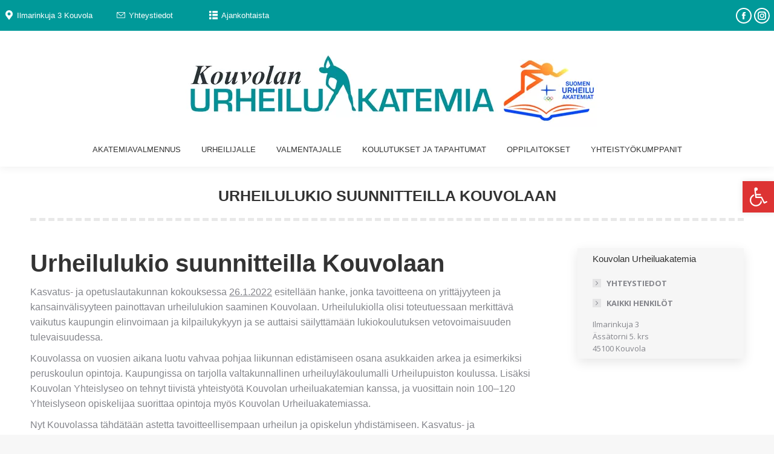

--- FILE ---
content_type: text/html; charset=UTF-8
request_url: https://kouvolanurheiluakatemia.fi/2022/01/urheilulukio-suunnitteilla-kouvolaan/
body_size: 16320
content:
<!DOCTYPE html>
<!--[if !(IE 6) | !(IE 7) | !(IE 8)  ]><!-->
<html lang="fi" class="no-js">
<!--<![endif]-->
<head>
	<meta charset="UTF-8" />
				<meta name="viewport" content="width=device-width, initial-scale=1, maximum-scale=1, user-scalable=0"/>
			<meta name="theme-color" content="#009999"/>	<link rel="profile" href="https://gmpg.org/xfn/11" />
	<meta name='robots' content='index, follow, max-image-preview:large, max-snippet:-1, max-video-preview:-1' />
	<style>img:is([sizes="auto" i], [sizes^="auto," i]) { contain-intrinsic-size: 3000px 1500px }</style>
	
	<!-- This site is optimized with the Yoast SEO plugin v26.7 - https://yoast.com/wordpress/plugins/seo/ -->
	<title>URHEILULUKIO SUUNNITTEILLA KOUVOLAAN | Kouvolan Urheiluakatemia</title>
	<meta name="description" content="Kouvolan Urheiluakatemia | URHEILULUKIO SUUNNITTEILLA KOUVOLAAN" />
	<link rel="canonical" href="https://kouvolanurheiluakatemia.fi/2022/01/urheilulukio-suunnitteilla-kouvolaan/" />
	<meta property="og:locale" content="fi_FI" />
	<meta property="og:type" content="article" />
	<meta property="og:title" content="URHEILULUKIO SUUNNITTEILLA KOUVOLAAN | Kouvolan Urheiluakatemia" />
	<meta property="og:description" content="Kouvolan Urheiluakatemia | URHEILULUKIO SUUNNITTEILLA KOUVOLAAN" />
	<meta property="og:url" content="https://kouvolanurheiluakatemia.fi/2022/01/urheilulukio-suunnitteilla-kouvolaan/" />
	<meta property="og:site_name" content="Kouvolan Urheiluakatemia" />
	<meta property="article:publisher" content="https://www.facebook.com/kouvolanurheiluakatemia/" />
	<meta property="article:published_time" content="2022-01-21T06:23:32+00:00" />
	<meta property="og:image" content="https://kouvolanurheiluakatemia.fi/wp-content/uploads/2021/05/akatemia.png" />
	<meta property="og:image:width" content="712" />
	<meta property="og:image:height" content="198" />
	<meta property="og:image:type" content="image/png" />
	<meta name="author" content="Timo Pahkala" />
	<meta name="twitter:card" content="summary_large_image" />
	<script type="application/ld+json" class="yoast-schema-graph">{"@context":"https://schema.org","@graph":[{"@type":"Article","@id":"https://kouvolanurheiluakatemia.fi/2022/01/urheilulukio-suunnitteilla-kouvolaan/#article","isPartOf":{"@id":"https://kouvolanurheiluakatemia.fi/2022/01/urheilulukio-suunnitteilla-kouvolaan/"},"author":{"name":"Timo Pahkala","@id":"https://kouvolanurheiluakatemia.fi/#/schema/person/9b6001c186d85ee4408b89625ebbd8b4"},"headline":"URHEILULUKIO SUUNNITTEILLA KOUVOLAAN","datePublished":"2022-01-21T06:23:32+00:00","mainEntityOfPage":{"@id":"https://kouvolanurheiluakatemia.fi/2022/01/urheilulukio-suunnitteilla-kouvolaan/"},"wordCount":436,"publisher":{"@id":"https://kouvolanurheiluakatemia.fi/#organization"},"articleSection":["Ajankohtaista"],"inLanguage":"fi"},{"@type":"WebPage","@id":"https://kouvolanurheiluakatemia.fi/2022/01/urheilulukio-suunnitteilla-kouvolaan/","url":"https://kouvolanurheiluakatemia.fi/2022/01/urheilulukio-suunnitteilla-kouvolaan/","name":"URHEILULUKIO SUUNNITTEILLA KOUVOLAAN | Kouvolan Urheiluakatemia","isPartOf":{"@id":"https://kouvolanurheiluakatemia.fi/#website"},"datePublished":"2022-01-21T06:23:32+00:00","description":"Kouvolan Urheiluakatemia | URHEILULUKIO SUUNNITTEILLA KOUVOLAAN","breadcrumb":{"@id":"https://kouvolanurheiluakatemia.fi/2022/01/urheilulukio-suunnitteilla-kouvolaan/#breadcrumb"},"inLanguage":"fi","potentialAction":[{"@type":"ReadAction","target":["https://kouvolanurheiluakatemia.fi/2022/01/urheilulukio-suunnitteilla-kouvolaan/"]}]},{"@type":"BreadcrumbList","@id":"https://kouvolanurheiluakatemia.fi/2022/01/urheilulukio-suunnitteilla-kouvolaan/#breadcrumb","itemListElement":[{"@type":"ListItem","position":1,"name":"Etusivu","item":"https://kouvolanurheiluakatemia.fi/"},{"@type":"ListItem","position":2,"name":"URHEILULUKIO SUUNNITTEILLA KOUVOLAAN"}]},{"@type":"WebSite","@id":"https://kouvolanurheiluakatemia.fi/#website","url":"https://kouvolanurheiluakatemia.fi/","name":"Kouvolan Urheiluakatemia","description":"Urheilijoiden oppilaitosten ja seurojen yhteisty&ouml;","publisher":{"@id":"https://kouvolanurheiluakatemia.fi/#organization"},"alternateName":"Urheiluakatemia Kouvola","potentialAction":[{"@type":"SearchAction","target":{"@type":"EntryPoint","urlTemplate":"https://kouvolanurheiluakatemia.fi/?s={search_term_string}"},"query-input":{"@type":"PropertyValueSpecification","valueRequired":true,"valueName":"search_term_string"}}],"inLanguage":"fi"},{"@type":"Organization","@id":"https://kouvolanurheiluakatemia.fi/#organization","name":"Kouvolan Urheiluakatemia","url":"https://kouvolanurheiluakatemia.fi/","logo":{"@type":"ImageObject","inLanguage":"fi","@id":"https://kouvolanurheiluakatemia.fi/#/schema/logo/image/","url":"https://kouvolanurheiluakatemia.fi/wp-content/uploads/2021/05/akatemia.png","contentUrl":"https://kouvolanurheiluakatemia.fi/wp-content/uploads/2021/05/akatemia.png","width":712,"height":198,"caption":"Kouvolan Urheiluakatemia"},"image":{"@id":"https://kouvolanurheiluakatemia.fi/#/schema/logo/image/"},"sameAs":["https://www.facebook.com/kouvolanurheiluakatemia/","https://www.instagram.com/kouvolanurheiluakatemia/"]},{"@type":"Person","@id":"https://kouvolanurheiluakatemia.fi/#/schema/person/9b6001c186d85ee4408b89625ebbd8b4","name":"Timo Pahkala"}]}</script>
	<!-- / Yoast SEO plugin. -->


<link rel='dns-prefetch' href='//fonts.googleapis.com' />
<link rel="alternate" type="application/rss+xml" title="Kouvolan Urheiluakatemia &raquo; syöte" href="https://kouvolanurheiluakatemia.fi/feed/" />
<link rel="alternate" type="application/rss+xml" title="Kouvolan Urheiluakatemia &raquo; kommenttien syöte" href="https://kouvolanurheiluakatemia.fi/comments/feed/" />
<script>
window._wpemojiSettings = {"baseUrl":"https:\/\/s.w.org\/images\/core\/emoji\/16.0.1\/72x72\/","ext":".png","svgUrl":"https:\/\/s.w.org\/images\/core\/emoji\/16.0.1\/svg\/","svgExt":".svg","source":{"concatemoji":"https:\/\/kouvolanurheiluakatemia.fi\/wp-includes\/js\/wp-emoji-release.min.js?ver=6.8.3"}};
/*! This file is auto-generated */
!function(s,n){var o,i,e;function c(e){try{var t={supportTests:e,timestamp:(new Date).valueOf()};sessionStorage.setItem(o,JSON.stringify(t))}catch(e){}}function p(e,t,n){e.clearRect(0,0,e.canvas.width,e.canvas.height),e.fillText(t,0,0);var t=new Uint32Array(e.getImageData(0,0,e.canvas.width,e.canvas.height).data),a=(e.clearRect(0,0,e.canvas.width,e.canvas.height),e.fillText(n,0,0),new Uint32Array(e.getImageData(0,0,e.canvas.width,e.canvas.height).data));return t.every(function(e,t){return e===a[t]})}function u(e,t){e.clearRect(0,0,e.canvas.width,e.canvas.height),e.fillText(t,0,0);for(var n=e.getImageData(16,16,1,1),a=0;a<n.data.length;a++)if(0!==n.data[a])return!1;return!0}function f(e,t,n,a){switch(t){case"flag":return n(e,"\ud83c\udff3\ufe0f\u200d\u26a7\ufe0f","\ud83c\udff3\ufe0f\u200b\u26a7\ufe0f")?!1:!n(e,"\ud83c\udde8\ud83c\uddf6","\ud83c\udde8\u200b\ud83c\uddf6")&&!n(e,"\ud83c\udff4\udb40\udc67\udb40\udc62\udb40\udc65\udb40\udc6e\udb40\udc67\udb40\udc7f","\ud83c\udff4\u200b\udb40\udc67\u200b\udb40\udc62\u200b\udb40\udc65\u200b\udb40\udc6e\u200b\udb40\udc67\u200b\udb40\udc7f");case"emoji":return!a(e,"\ud83e\udedf")}return!1}function g(e,t,n,a){var r="undefined"!=typeof WorkerGlobalScope&&self instanceof WorkerGlobalScope?new OffscreenCanvas(300,150):s.createElement("canvas"),o=r.getContext("2d",{willReadFrequently:!0}),i=(o.textBaseline="top",o.font="600 32px Arial",{});return e.forEach(function(e){i[e]=t(o,e,n,a)}),i}function t(e){var t=s.createElement("script");t.src=e,t.defer=!0,s.head.appendChild(t)}"undefined"!=typeof Promise&&(o="wpEmojiSettingsSupports",i=["flag","emoji"],n.supports={everything:!0,everythingExceptFlag:!0},e=new Promise(function(e){s.addEventListener("DOMContentLoaded",e,{once:!0})}),new Promise(function(t){var n=function(){try{var e=JSON.parse(sessionStorage.getItem(o));if("object"==typeof e&&"number"==typeof e.timestamp&&(new Date).valueOf()<e.timestamp+604800&&"object"==typeof e.supportTests)return e.supportTests}catch(e){}return null}();if(!n){if("undefined"!=typeof Worker&&"undefined"!=typeof OffscreenCanvas&&"undefined"!=typeof URL&&URL.createObjectURL&&"undefined"!=typeof Blob)try{var e="postMessage("+g.toString()+"("+[JSON.stringify(i),f.toString(),p.toString(),u.toString()].join(",")+"));",a=new Blob([e],{type:"text/javascript"}),r=new Worker(URL.createObjectURL(a),{name:"wpTestEmojiSupports"});return void(r.onmessage=function(e){c(n=e.data),r.terminate(),t(n)})}catch(e){}c(n=g(i,f,p,u))}t(n)}).then(function(e){for(var t in e)n.supports[t]=e[t],n.supports.everything=n.supports.everything&&n.supports[t],"flag"!==t&&(n.supports.everythingExceptFlag=n.supports.everythingExceptFlag&&n.supports[t]);n.supports.everythingExceptFlag=n.supports.everythingExceptFlag&&!n.supports.flag,n.DOMReady=!1,n.readyCallback=function(){n.DOMReady=!0}}).then(function(){return e}).then(function(){var e;n.supports.everything||(n.readyCallback(),(e=n.source||{}).concatemoji?t(e.concatemoji):e.wpemoji&&e.twemoji&&(t(e.twemoji),t(e.wpemoji)))}))}((window,document),window._wpemojiSettings);
</script>
<style id='wp-emoji-styles-inline-css'>

	img.wp-smiley, img.emoji {
		display: inline !important;
		border: none !important;
		box-shadow: none !important;
		height: 1em !important;
		width: 1em !important;
		margin: 0 0.07em !important;
		vertical-align: -0.1em !important;
		background: none !important;
		padding: 0 !important;
	}
</style>
<link rel='stylesheet' id='pojo-a11y-css' href='https://kouvolanurheiluakatemia.fi/wp-content/plugins/pojo-accessibility/modules/legacy/assets/css/style.min.css?ver=1.0.0' media='all' />
<link rel='stylesheet' id='the7-font-css' href='https://kouvolanurheiluakatemia.fi/wp-content/themes/dt-the7/fonts/icomoon-the7-font/icomoon-the7-font.min.css?ver=14.0.2.1' media='all' />
<link rel='stylesheet' id='tablepress-default-css' href='https://kouvolanurheiluakatemia.fi/wp-content/plugins/tablepress/css/build/default.css?ver=3.2.6' media='all' />
<link rel='stylesheet' id='dt-web-fonts-css' href='https://fonts.googleapis.com/css?family=Roboto:400,600,700%7CRoboto+Condensed:400,600,700%7COpen+Sans:400,600,700' media='all' />
<link rel='stylesheet' id='dt-main-css' href='https://kouvolanurheiluakatemia.fi/wp-content/themes/dt-the7/css/main.min.css?ver=14.0.2.1' media='all' />
<link rel='stylesheet' id='the7-custom-scrollbar-css' href='https://kouvolanurheiluakatemia.fi/wp-content/themes/dt-the7/lib/custom-scrollbar/custom-scrollbar.min.css?ver=14.0.2.1' media='all' />
<link rel='stylesheet' id='the7-wpbakery-css' href='https://kouvolanurheiluakatemia.fi/wp-content/themes/dt-the7/css/wpbakery.min.css?ver=14.0.2.1' media='all' />
<link rel='stylesheet' id='the7-core-css' href='https://kouvolanurheiluakatemia.fi/wp-content/plugins/dt-the7-core/assets/css/post-type.min.css?ver=2.7.12' media='all' />
<link rel='stylesheet' id='the7-css-vars-css' href='https://kouvolanurheiluakatemia.fi/wp-content/uploads/the7-css/css-vars.css?ver=162a95706922' media='all' />
<link rel='stylesheet' id='dt-custom-css' href='https://kouvolanurheiluakatemia.fi/wp-content/uploads/the7-css/custom.css?ver=162a95706922' media='all' />
<link rel='stylesheet' id='dt-media-css' href='https://kouvolanurheiluakatemia.fi/wp-content/uploads/the7-css/media.css?ver=162a95706922' media='all' />
<link rel='stylesheet' id='the7-mega-menu-css' href='https://kouvolanurheiluakatemia.fi/wp-content/uploads/the7-css/mega-menu.css?ver=162a95706922' media='all' />
<link rel='stylesheet' id='the7-elements-albums-portfolio-css' href='https://kouvolanurheiluakatemia.fi/wp-content/uploads/the7-css/the7-elements-albums-portfolio.css?ver=162a95706922' media='all' />
<link rel='stylesheet' id='the7-elements-css' href='https://kouvolanurheiluakatemia.fi/wp-content/uploads/the7-css/post-type-dynamic.css?ver=162a95706922' media='all' />
<link rel='stylesheet' id='style-css' href='https://kouvolanurheiluakatemia.fi/wp-content/themes/dt-the7/style.css?ver=14.0.2.1' media='all' />
<script src="https://kouvolanurheiluakatemia.fi/wp-includes/js/jquery/jquery.min.js?ver=3.7.1" id="jquery-core-js"></script>
<script src="https://kouvolanurheiluakatemia.fi/wp-includes/js/jquery/jquery-migrate.min.js?ver=3.4.1" id="jquery-migrate-js"></script>
<script id="dt-above-fold-js-extra">
var dtLocal = {"themeUrl":"https:\/\/kouvolanurheiluakatemia.fi\/wp-content\/themes\/dt-the7","passText":"To view this protected post, enter the password below:","moreButtonText":{"loading":"Loading...","loadMore":"Load more"},"postID":"4997","ajaxurl":"https:\/\/kouvolanurheiluakatemia.fi\/wp-admin\/admin-ajax.php","REST":{"baseUrl":"https:\/\/kouvolanurheiluakatemia.fi\/wp-json\/the7\/v1","endpoints":{"sendMail":"\/send-mail"}},"contactMessages":{"required":"One or more fields have an error. Please check and try again.","terms":"Please accept the privacy policy.","fillTheCaptchaError":"Please, fill the captcha."},"captchaSiteKey":"","ajaxNonce":"41eb08d4b8","pageData":"","themeSettings":{"smoothScroll":"on","lazyLoading":false,"desktopHeader":{"height":180},"ToggleCaptionEnabled":"disabled","ToggleCaption":"Navigation","floatingHeader":{"showAfter":220,"showMenu":true,"height":70,"logo":{"showLogo":true,"html":"<img class=\" preload-me\" src=\"https:\/\/kouvolanurheiluakatemia.fi\/wp-content\/uploads\/2021\/05\/floating-akatemia.png\" srcset=\"https:\/\/kouvolanurheiluakatemia.fi\/wp-content\/uploads\/2021\/05\/floating-akatemia.png 188w\" width=\"188\" height=\"45\"   sizes=\"188px\" alt=\"Kouvolan Urheiluakatemia\" \/>","url":"https:\/\/kouvolanurheiluakatemia.fi\/"}},"topLine":{"floatingTopLine":{"logo":{"showLogo":false,"html":""}}},"mobileHeader":{"firstSwitchPoint":1170,"secondSwitchPoint":778,"firstSwitchPointHeight":60,"secondSwitchPointHeight":60,"mobileToggleCaptionEnabled":"left","mobileToggleCaption":"Valikko"},"stickyMobileHeaderFirstSwitch":{"logo":{"html":"<img class=\" preload-me\" src=\"https:\/\/kouvolanurheiluakatemia.fi\/wp-content\/uploads\/2021\/05\/akatemialogo-floating-1.png\" srcset=\"https:\/\/kouvolanurheiluakatemia.fi\/wp-content\/uploads\/2021\/05\/akatemialogo-floating-1.png 292w\" width=\"292\" height=\"70\"   sizes=\"292px\" alt=\"Kouvolan Urheiluakatemia\" \/>"}},"stickyMobileHeaderSecondSwitch":{"logo":{"html":"<img class=\" preload-me\" src=\"https:\/\/kouvolanurheiluakatemia.fi\/wp-content\/uploads\/2021\/05\/akatemialogo-floating-1.png\" srcset=\"https:\/\/kouvolanurheiluakatemia.fi\/wp-content\/uploads\/2021\/05\/akatemialogo-floating-1.png 292w\" width=\"292\" height=\"70\"   sizes=\"292px\" alt=\"Kouvolan Urheiluakatemia\" \/>"}},"sidebar":{"switchPoint":992},"boxedWidth":"1340px"},"VCMobileScreenWidth":"768"};
var dtShare = {"shareButtonText":{"facebook":"Share on Facebook","twitter":"Share on X","pinterest":"Pin it","linkedin":"Share on Linkedin","whatsapp":"Share on Whatsapp"},"overlayOpacity":"85"};
</script>
<script src="https://kouvolanurheiluakatemia.fi/wp-content/themes/dt-the7/js/above-the-fold.min.js?ver=14.0.2.1" id="dt-above-fold-js"></script>
<script></script><link rel="https://api.w.org/" href="https://kouvolanurheiluakatemia.fi/wp-json/" /><link rel="alternate" title="JSON" type="application/json" href="https://kouvolanurheiluakatemia.fi/wp-json/wp/v2/posts/4997" /><link rel="EditURI" type="application/rsd+xml" title="RSD" href="https://kouvolanurheiluakatemia.fi/xmlrpc.php?rsd" />
<meta name="generator" content="WordPress 6.8.3" />
<link rel='shortlink' href='https://kouvolanurheiluakatemia.fi/?p=4997' />
<link rel="alternate" title="oEmbed (JSON)" type="application/json+oembed" href="https://kouvolanurheiluakatemia.fi/wp-json/oembed/1.0/embed?url=https%3A%2F%2Fkouvolanurheiluakatemia.fi%2F2022%2F01%2Furheilulukio-suunnitteilla-kouvolaan%2F" />
<link rel="alternate" title="oEmbed (XML)" type="text/xml+oembed" href="https://kouvolanurheiluakatemia.fi/wp-json/oembed/1.0/embed?url=https%3A%2F%2Fkouvolanurheiluakatemia.fi%2F2022%2F01%2Furheilulukio-suunnitteilla-kouvolaan%2F&#038;format=xml" />
<script type='text/javascript'>
				jQuery(document).ready(function($) {
				var ult_smooth_speed = 480;
				var ult_smooth_step = 80;
				$('html').attr('data-ult_smooth_speed',ult_smooth_speed).attr('data-ult_smooth_step',ult_smooth_step);
				});
			</script><style type="text/css">
#pojo-a11y-toolbar .pojo-a11y-toolbar-toggle a{ background-color: #dd3333;	color: #ffffff;}
#pojo-a11y-toolbar .pojo-a11y-toolbar-overlay, #pojo-a11y-toolbar .pojo-a11y-toolbar-overlay ul.pojo-a11y-toolbar-items.pojo-a11y-links{ border-color: #dd3333;}
body.pojo-a11y-focusable a:focus{ outline-style: solid !important;	outline-width: 1px !important;	outline-color: #FF0000 !important;}
#pojo-a11y-toolbar{ top: 300px !important;}
#pojo-a11y-toolbar .pojo-a11y-toolbar-overlay{ background-color: #ffffff;}
#pojo-a11y-toolbar .pojo-a11y-toolbar-overlay ul.pojo-a11y-toolbar-items li.pojo-a11y-toolbar-item a, #pojo-a11y-toolbar .pojo-a11y-toolbar-overlay p.pojo-a11y-toolbar-title{ color: #333333;}
#pojo-a11y-toolbar .pojo-a11y-toolbar-overlay ul.pojo-a11y-toolbar-items li.pojo-a11y-toolbar-item a.active{ background-color: #4054b2;	color: #ffffff;}
@media (max-width: 767px) { #pojo-a11y-toolbar { top: 50px !important; } }</style><meta name="generator" content="Powered by WPBakery Page Builder - drag and drop page builder for WordPress."/>
<link rel="icon" href="https://kouvolanurheiluakatemia.fi/wp-content/uploads/2021/05/akatemia-ico-16.png" type="image/png" sizes="16x16"/><link rel="icon" href="https://kouvolanurheiluakatemia.fi/wp-content/uploads/2021/05/akatemia-ico.png" type="image/png" sizes="32x32"/><noscript><style> .wpb_animate_when_almost_visible { opacity: 1; }</style></noscript></head>
<body id="the7-body" class="wp-singular post-template-default single single-post postid-4997 single-format-standard wp-embed-responsive wp-theme-dt-the7 the7-core-ver-2.7.12 no-comments dt-responsive-on right-mobile-menu-close-icon ouside-menu-close-icon mobile-close-left-caption mobile-hamburger-close-bg-enable mobile-hamburger-close-bg-hover-enable  rotate-medium-mobile-menu-close-icon fade-medium-menu-close-icon srcset-enabled btn-flat custom-btn-color custom-btn-hover-color shadow-element-decoration phantom-slide phantom-shadow-decoration phantom-custom-logo-on floating-top-bar sticky-mobile-header top-header first-switch-logo-left first-switch-menu-right second-switch-logo-left second-switch-menu-right right-mobile-menu layzr-loading-on no-avatars popup-message-style the7-ver-14.0.2.1 wpb-js-composer js-comp-ver-8.7.2 vc_responsive">
<!-- The7 14.0.2.1 -->

<div id="page" >
	<a class="skip-link screen-reader-text" href="#content">Skip to content</a>

<div class="masthead classic-header center logo-center widgets full-height full-width shadow-decoration shadow-mobile-header-decoration animate-position-mobile-menu-icon mobile-left-caption dt-parent-menu-clickable show-sub-menu-on-hover show-device-logo show-mobile-logo" >

	<div class="top-bar top-bar-line-hide">
	<div class="top-bar-bg" ></div>
	<div class="left-widgets mini-widgets"><a href="https://goo.gl/maps/za6AViFzGS5rzSY68" class="mini-contacts address show-on-desktop near-logo-first-switch in-menu-second-switch"><i class="fa-fw the7-mw-icon-address-bold"></i>Ilmarinkuja 3 Kouvola</a><a href="https://kouvolanurheiluakatemia.fi/yhteystiedot/" class="microwidget-btn mini-button header-elements-button-1 show-on-desktop near-logo-first-switch in-menu-second-switch microwidget-btn-bg-on microwidget-btn-hover-bg-on disable-animation-bg border-on hover-border-on btn-icon-align-left" ><i class="icomoon-the7-font-the7-mail-03"></i><span>Yhteystiedot</span></a><a href="https://kouvolanurheiluakatemia.fi/ajankohtaista/" class="microwidget-btn mini-button header-elements-button-2 show-on-desktop near-logo-first-switch in-menu-second-switch microwidget-btn-bg-on microwidget-btn-hover-bg-on disable-animation-bg border-on hover-border-on btn-icon-align-left" ><i class="dt-icon-the7-misc-006-2"></i><span>Ajankohtaista</span></a></div><div class="right-widgets mini-widgets"><div class="soc-ico show-on-desktop near-logo-first-switch in-menu-second-switch disabled-bg custom-border border-on hover-accent-bg hover-custom-border hover-border-on"><a title="Facebook page opens in new window" href="https://www.facebook.com/kouvolanurheiluakatemia/" target="_blank" class="facebook"><span class="soc-font-icon"></span><span class="screen-reader-text">Facebook page opens in new window</span></a><a title="Instagram page opens in new window" href="https://www.instagram.com/kouvolanurheiluakatemia/" target="_blank" class="instagram"><span class="soc-font-icon"></span><span class="screen-reader-text">Instagram page opens in new window</span></a></div></div></div>

	<header class="header-bar" role="banner">

		<div class="branding">
	<div id="site-title" class="assistive-text">Kouvolan Urheiluakatemia</div>
	<div id="site-description" class="assistive-text">Urheilijoiden oppilaitosten ja seurojen yhteisty&ouml;</div>
	<a class="" href="https://kouvolanurheiluakatemia.fi/"><img class=" preload-me" src="https://kouvolanurheiluakatemia.fi/wp-content/uploads/2021/05/akatemia-olympia-logo.png" srcset="https://kouvolanurheiluakatemia.fi/wp-content/uploads/2021/05/akatemia-olympia-logo.png 712w" width="712" height="198"   sizes="712px" alt="Kouvolan Urheiluakatemia" /><img class="mobile-logo preload-me" src="https://kouvolanurheiluakatemia.fi/wp-content/uploads/2021/05/akatemialogo-floating-1.png" srcset="https://kouvolanurheiluakatemia.fi/wp-content/uploads/2021/05/akatemialogo-floating-1.png 292w" width="292" height="70"   sizes="292px" alt="Kouvolan Urheiluakatemia" /></a><div class="mini-widgets"></div><div class="mini-widgets"></div></div>

		<nav class="navigation">

			<ul id="primary-menu" class="main-nav underline-decoration upwards-line level-arrows-on outside-item-remove-margin"><li class="menu-item menu-item-type-post_type menu-item-object-page menu-item-4314 first depth-0"><a href='https://kouvolanurheiluakatemia.fi/akatemiavalmennus/' data-level='1'><span class="menu-item-text"><span class="menu-text">AKATEMIAVALMENNUS</span></span></a></li> <li class="menu-item menu-item-type-post_type menu-item-object-page menu-item-4309 depth-0"><a href='https://kouvolanurheiluakatemia.fi/urheilijalle/' data-level='1'><span class="menu-item-text"><span class="menu-text">URHEILIJALLE</span></span></a></li> <li class="menu-item menu-item-type-post_type menu-item-object-page menu-item-4311 depth-0"><a href='https://kouvolanurheiluakatemia.fi/valmentajalle/' data-level='1'><span class="menu-item-text"><span class="menu-text">VALMENTAJALLE</span></span></a></li> <li class="menu-item menu-item-type-post_type menu-item-object-page menu-item-4331 depth-0"><a href='https://kouvolanurheiluakatemia.fi/koulutukset-ja-tapahtumat/' data-level='1'><span class="menu-item-text"><span class="menu-text">KOULUTUKSET JA TAPAHTUMAT</span></span></a></li> <li class="menu-item menu-item-type-post_type menu-item-object-page menu-item-4313 depth-0"><a href='https://kouvolanurheiluakatemia.fi/oppilaitokset/' data-level='1'><span class="menu-item-text"><span class="menu-text">OPPILAITOKSET</span></span></a></li> <li class="menu-item menu-item-type-post_type menu-item-object-page menu-item-4312 last depth-0"><a href='https://kouvolanurheiluakatemia.fi/yhteistyokumppanit/' data-level='1'><span class="menu-item-text"><span class="menu-text">YHTEISTYÖKUMPPANIT</span></span></a></li> </ul>
			
		</nav>

	</header>

</div>
<div role="navigation" aria-label="Main Menu" class="dt-mobile-header mobile-menu-show-divider">
	<div class="dt-close-mobile-menu-icon" aria-label="Close" role="button" tabindex="0"><span class="mobile-menu-close-caption">Sulje valikko</span><div class="close-line-wrap"><span class="close-line"></span><span class="close-line"></span><span class="close-line"></span></div></div>	<ul id="mobile-menu" class="mobile-main-nav">
		<li class="menu-item menu-item-type-post_type menu-item-object-page menu-item-4314 first depth-0"><a href='https://kouvolanurheiluakatemia.fi/akatemiavalmennus/' data-level='1'><span class="menu-item-text"><span class="menu-text">AKATEMIAVALMENNUS</span></span></a></li> <li class="menu-item menu-item-type-post_type menu-item-object-page menu-item-4309 depth-0"><a href='https://kouvolanurheiluakatemia.fi/urheilijalle/' data-level='1'><span class="menu-item-text"><span class="menu-text">URHEILIJALLE</span></span></a></li> <li class="menu-item menu-item-type-post_type menu-item-object-page menu-item-4311 depth-0"><a href='https://kouvolanurheiluakatemia.fi/valmentajalle/' data-level='1'><span class="menu-item-text"><span class="menu-text">VALMENTAJALLE</span></span></a></li> <li class="menu-item menu-item-type-post_type menu-item-object-page menu-item-4331 depth-0"><a href='https://kouvolanurheiluakatemia.fi/koulutukset-ja-tapahtumat/' data-level='1'><span class="menu-item-text"><span class="menu-text">KOULUTUKSET JA TAPAHTUMAT</span></span></a></li> <li class="menu-item menu-item-type-post_type menu-item-object-page menu-item-4313 depth-0"><a href='https://kouvolanurheiluakatemia.fi/oppilaitokset/' data-level='1'><span class="menu-item-text"><span class="menu-text">OPPILAITOKSET</span></span></a></li> <li class="menu-item menu-item-type-post_type menu-item-object-page menu-item-4312 last depth-0"><a href='https://kouvolanurheiluakatemia.fi/yhteistyokumppanit/' data-level='1'><span class="menu-item-text"><span class="menu-text">YHTEISTYÖKUMPPANIT</span></span></a></li> 	</ul>
	<div class='mobile-mini-widgets-in-menu'></div>
</div>


		<div class="page-title title-center breadcrumbs-off breadcrumbs-mobile-off page-title-responsive-enabled">
			<div class="wf-wrap">

				<div class="page-title-head hgroup"><h1 class="entry-title">URHEILULUKIO SUUNNITTEILLA KOUVOLAAN</h1></div>			</div>
		</div>

		

<div id="main" class="sidebar-right sidebar-divider-off">

	
	<div class="main-gradient"></div>
	<div class="wf-wrap">
	<div class="wf-container-main">

	

			<div id="content" class="content" role="main">

				
<article id="post-4997" class="single-postlike horizontal-fancy-style post-4997 post type-post status-publish format-standard category-ajankohtaista category-2 description-off">

	<div class="entry-content"><h1>Urheilulukio suunnitteilla Kouvolaan</h1>
<p>Kasvatus- ja opetuslautakunnan kokouksessa <u>26.1.2022</u> esitellään hanke, jonka tavoitteena on yrittäjyyteen ja kansainvälisyyteen painottavan urheilulukion saaminen Kouvolaan. Urheilulukiolla olisi toteutuessaan merkittävä vaikutus kaupungin elinvoimaan ja kilpailukykyyn ja se auttaisi säilyttämään lukiokoulutuksen vetovoimaisuuden tulevaisuudessa.</p>
<p>Kouvolassa on vuosien aikana luotu vahvaa pohjaa liikunnan edistämiseen osana asukkaiden arkea ja esimerkiksi peruskoulun opintoja. Kaupungissa on tarjolla valtakunnallinen urheiluyläkoulumalli Urheilupuiston koulussa. Lisäksi Kouvolan Yhteislyseo on tehnyt tiivistä yhteistyötä Kouvolan urheiluakatemian kanssa, ja vuosittain noin 100–120 Yhteislyseon opiskelijaa suorittaa opintoja myös Kouvolan Urheiluakatemiassa.</p>
<p>Nyt Kouvolassa tähdätään astetta tavoitteellisempaan urheilun ja opiskelun yhdistämiseen. Kasvatus- ja opetuslautakunnan kokouksessa 26.1.2022 esitellään hanke, jonka tavoitteena on yrittäjyyteen ja kansainvälisyyteen painottavan urheilulukion saaminen Kouvolaan. Opetus järjestettäisiin osana Kouvolan yhteislyseota, jolla on valmius ja mahdollisuus lisätä liikunnan ja urheilun yhdistämistä osaksi lukio-opintoja aikaisempaa enemmän.</p>
<p>Hankkeen valmisteluryhmän mukaan urheilulukiolle on alueellinen tilaus, sillä sellaista ei ole Kaakkois- ja Itä-Suomessa Lahden ja Joensuun välillä. <u>Urheilun ammatillisia oppilaitoksia on puolestaan Lahden itäpuolella vain Kuopiossa ja Kotkassa.</u></p>
<p>Valmisteluryhmä näkee, että urheilulukiolla olisi toteutuessaan merkittävä vaikutus kaupungin elinvoimaan ja kilpailukykyyn. Urheilulukiostatuksen saaminen tukisi vahvasti Kouvolan urheilukaupunki-imagon edistämistä kaupunkistrategian mukaisesti. Vuoteen 2030 ulottuvassa kaupunkistrategiassa visiona on olla lasten liikunta- ja nuorten urheilukaupunki ja aktiivinen kuntalaisten liikuttaja.</p>
<p>Urheilulukio myös auttaisi säilyttämään lukiokoulutuksen vetovoimaisuuden tulevaisuudessa, kun ikäluokat pienenevät.</p>
<p>Lisäksi se parantaisi Kouvolan Urheiluakatemian toimintaedellytyksiä merkittävästi ja jalostaisi kaupungin ja urheiluakatemian välistä yhteistyötä.</p>
<h2>Urheilulukio tarkoitus avata elokuussa 2023</h2>
<p>Projekti- ja ohjausryhmän valinnan jälkeen projektiryhmä lähtee viemään hanketta eteenpäin. Seuraavina vaiheina on muun muassa aikatauluttaa projekti, kontaktoida rahoittajia, suunnitella opetusjärjestelyjä ja muita fasiliteettejä ja jatkaa keskusteluja opetus- ja kulttuuriministeriön, olympiakomitean sekä muiden urheilulukioiden kanssa.</p>
<p>Urheilulukio on tarkoitus tulla vuoden 2023 talousarvioon niin, että toiminta urheilulukiossa alkaisi 1.8.2023. Asia käsitellään lautakunnassa syksyllä budjetin yhteydessä.</p>
<h2>Urheilulukiossa yhdistyvät huipulle tähtäävä valmentautuminen ja tavoitteellinen opiskelu</h2>
<p>Suomessa toimii 15 erityisen koulutustehtävän urheilulukiota. Urheilulukiot on tarkoitettu motivoituneiden ja potentiaalisten urheilijoiden opiskelupaikoiksi, joissa kansainväliselle huipulle tähtäävä valmentautuminen on mahdollista yhdistää tavoitteelliseen opiskeluun.</p>
<p>Urheilulukiostatuksen myötä lukiossa opiskeleva opiskelija voi keskittyä paremmin häntä kiinnostaviin opintoihin ja urheiluun, ja hänelle jää paremmin aikaa suoriutua opinnoista harjoittelun ohella.</p>
<p><strong>Lisätietoja</strong></p>
<p><a href="https://eur01.safelinks.protection.outlook.com/?url=http%3A%2F%2Flink.mediaoutreach.meltwater.com%2Fls%2Fclick%3Fupn%[base64]&amp;data=04%7C01%7C%7C0eee7f9239c0427a0e8c08d9dc1ba352%7C08b21313808342aaaf1d2f4c9f2cad5d%7C1%7C0%7C637782833537986409%7CUnknown%7CTWFpbGZsb3d8eyJWIjoiMC4wLjAwMDAiLCJQIjoiV2luMzIiLCJBTiI6Ik1haWwiLCJXVCI6Mn0%3D%7C3000&amp;sdata=H7rVB5gbAXy3FLkEVRdCtJRQBl0K%2BS%2FegRTh8AhcL7k%3D&amp;reserved=0">Kasvatus- ja opetuslautakunnan kokouksen esityslista ja pöytäkirjat Dynasty-tietopalvelussa.</a></p>
<p>kasvatus- ja opetusjohtaja Vesa Toikka, puh. 020 615 3831, vesa.toikka(at)kouvola.fi, sivistysjohtaja Veikko Niemi, puh. 020 615 7727, veikko.niemi(at)kouvola.fi, rehtori Sanna Liljeqvist, puh. 020 615 8506, sanna.liljeqvist(at)kouvola.fi, akatemiajohtaja Timo Pahkala, puh. 040 354 2530, timo.pahkala(at)kymli.fi</p>
<p>&nbsp;</p>
</div><div class="single-share-box">
	<div class="share-link-description"><span class="share-link-icon"><svg version="1.1" xmlns="http://www.w3.org/2000/svg" xmlns:xlink="http://www.w3.org/1999/xlink" x="0px" y="0px" viewBox="0 0 16 16" style="enable-background:new 0 0 16 16;" xml:space="preserve"><path d="M11,2.5C11,1.1,12.1,0,13.5,0S16,1.1,16,2.5C16,3.9,14.9,5,13.5,5c-0.7,0-1.4-0.3-1.9-0.9L4.9,7.2c0.2,0.5,0.2,1,0,1.5l6.7,3.1c0.9-1,2.5-1.2,3.5-0.3s1.2,2.5,0.3,3.5s-2.5,1.2-3.5,0.3c-0.8-0.7-1.1-1.7-0.8-2.6L4.4,9.6c-0.9,1-2.5,1.2-3.5,0.3s-1.2-2.5-0.3-3.5s2.5-1.2,3.5-0.3c0.1,0.1,0.2,0.2,0.3,0.3l6.7-3.1C11,3,11,2.8,11,2.5z"/></svg></span>Jaa sivu</div>
	<div class="share-buttons">
		<a class="facebook" href="https://www.facebook.com/sharer.php?u=https%3A%2F%2Fkouvolanurheiluakatemia.fi%2F2022%2F01%2Furheilulukio-suunnitteilla-kouvolaan%2F&#038;t=URHEILULUKIO+SUUNNITTEILLA+KOUVOLAAN" title="Facebook" target="_blank" ><svg xmlns="http://www.w3.org/2000/svg" width="16" height="16" fill="currentColor" class="bi bi-facebook" viewBox="0 0 16 16"><path d="M16 8.049c0-4.446-3.582-8.05-8-8.05C3.58 0-.002 3.603-.002 8.05c0 4.017 2.926 7.347 6.75 7.951v-5.625h-2.03V8.05H6.75V6.275c0-2.017 1.195-3.131 3.022-3.131.876 0 1.791.157 1.791.157v1.98h-1.009c-.993 0-1.303.621-1.303 1.258v1.51h2.218l-.354 2.326H9.25V16c3.824-.604 6.75-3.934 6.75-7.951z"/></svg><span class="soc-font-icon"></span><span class="social-text">Share on Facebook</span><span class="screen-reader-text">Share on Facebook</span></a>
<a class="twitter" href="https://twitter.com/share?url=https%3A%2F%2Fkouvolanurheiluakatemia.fi%2F2022%2F01%2Furheilulukio-suunnitteilla-kouvolaan%2F&#038;text=URHEILULUKIO+SUUNNITTEILLA+KOUVOLAAN" title="X" target="_blank" ><svg xmlns="http://www.w3.org/2000/svg" width="16" height="16" viewBox="0 0 512 512" fill="currentColor"><path d="M389.2 48h70.6L305.6 224.2 487 464H345L233.7 318.6 106.5 464H35.8L200.7 275.5 26.8 48H172.4L272.9 180.9 389.2 48zM364.4 421.8h39.1L151.1 88h-42L364.4 421.8z"/></svg><span class="soc-font-icon"></span><span class="social-text">Share on X</span><span class="screen-reader-text">Share on X</span></a>
<a class="linkedin" href="https://www.linkedin.com/shareArticle?mini=true&#038;url=https%3A%2F%2Fkouvolanurheiluakatemia.fi%2F2022%2F01%2Furheilulukio-suunnitteilla-kouvolaan%2F&#038;title=URHEILULUKIO%20SUUNNITTEILLA%20KOUVOLAAN&#038;summary=&#038;source=Kouvolan%20Urheiluakatemia" title="LinkedIn" target="_blank" ><svg xmlns="http://www.w3.org/2000/svg" width="16" height="16" fill="currentColor" class="bi bi-linkedin" viewBox="0 0 16 16"><path d="M0 1.146C0 .513.526 0 1.175 0h13.65C15.474 0 16 .513 16 1.146v13.708c0 .633-.526 1.146-1.175 1.146H1.175C.526 16 0 15.487 0 14.854V1.146zm4.943 12.248V6.169H2.542v7.225h2.401zm-1.2-8.212c.837 0 1.358-.554 1.358-1.248-.015-.709-.52-1.248-1.342-1.248-.822 0-1.359.54-1.359 1.248 0 .694.521 1.248 1.327 1.248h.016zm4.908 8.212V9.359c0-.216.016-.432.08-.586.173-.431.568-.878 1.232-.878.869 0 1.216.662 1.216 1.634v3.865h2.401V9.25c0-2.22-1.184-3.252-2.764-3.252-1.274 0-1.845.7-2.165 1.193v.025h-.016a5.54 5.54 0 0 1 .016-.025V6.169h-2.4c.03.678 0 7.225 0 7.225h2.4z"/></svg><span class="soc-font-icon"></span><span class="social-text">Share on LinkedIn</span><span class="screen-reader-text">Share on LinkedIn</span></a>
<a class="whatsapp" href="https://api.whatsapp.com/send?text=URHEILULUKIO%20SUUNNITTEILLA%20KOUVOLAAN%20-%20https%3A%2F%2Fkouvolanurheiluakatemia.fi%2F2022%2F01%2Furheilulukio-suunnitteilla-kouvolaan%2F" title="WhatsApp" target="_blank"  data-action="share/whatsapp/share"><svg xmlns="http://www.w3.org/2000/svg" width="16" height="16" fill="currentColor" class="bi bi-whatsapp" viewBox="0 0 16 16"><path d="M13.601 2.326A7.854 7.854 0 0 0 7.994 0C3.627 0 .068 3.558.064 7.926c0 1.399.366 2.76 1.057 3.965L0 16l4.204-1.102a7.933 7.933 0 0 0 3.79.965h.004c4.368 0 7.926-3.558 7.93-7.93A7.898 7.898 0 0 0 13.6 2.326zM7.994 14.521a6.573 6.573 0 0 1-3.356-.92l-.24-.144-2.494.654.666-2.433-.156-.251a6.56 6.56 0 0 1-1.007-3.505c0-3.626 2.957-6.584 6.591-6.584a6.56 6.56 0 0 1 4.66 1.931 6.557 6.557 0 0 1 1.928 4.66c-.004 3.639-2.961 6.592-6.592 6.592zm3.615-4.934c-.197-.099-1.17-.578-1.353-.646-.182-.065-.315-.099-.445.099-.133.197-.513.646-.627.775-.114.133-.232.148-.43.05-.197-.1-.836-.308-1.592-.985-.59-.525-.985-1.175-1.103-1.372-.114-.198-.011-.304.088-.403.087-.088.197-.232.296-.346.1-.114.133-.198.198-.33.065-.134.034-.248-.015-.347-.05-.099-.445-1.076-.612-1.47-.16-.389-.323-.335-.445-.34-.114-.007-.247-.007-.38-.007a.729.729 0 0 0-.529.247c-.182.198-.691.677-.691 1.654 0 .977.71 1.916.81 2.049.098.133 1.394 2.132 3.383 2.992.47.205.84.326 1.129.418.475.152.904.129 1.246.08.38-.058 1.171-.48 1.338-.943.164-.464.164-.86.114-.943-.049-.084-.182-.133-.38-.232z"/></svg><span class="soc-font-icon"></span><span class="social-text">Share on WhatsApp</span><span class="screen-reader-text">Share on WhatsApp</span></a>
	</div>
</div>
<div class="single-related-posts"><h3>Aiheeseen liittyvää</h3><section class="items-grid"><div class=" related-item"><article class="post-format-standard"><div class="mini-post-img"><a class="alignleft post-rollover layzr-bg" href="https://kouvolanurheiluakatemia.fi/2026/01/mita-mielessa-seminaari-9-2-kouvolan-teatterilla/" aria-label="Post image"><img class="preload-me lazy-load aspect" src="data:image/svg+xml,%3Csvg%20xmlns%3D&#39;http%3A%2F%2Fwww.w3.org%2F2000%2Fsvg&#39;%20viewBox%3D&#39;0%200%20110%2080&#39;%2F%3E" data-src="https://kouvolanurheiluakatemia.fi/wp-content/uploads/2026/01/Mita-mielessa-seminaari-9.2.2026-1-pdf-110x80.jpg" data-srcset="https://kouvolanurheiluakatemia.fi/wp-content/uploads/2026/01/Mita-mielessa-seminaari-9.2.2026-1-pdf-110x80.jpg 110w, https://kouvolanurheiluakatemia.fi/wp-content/uploads/2026/01/Mita-mielessa-seminaari-9.2.2026-1-pdf-220x160.jpg 220w" loading="eager" style="--ratio: 110 / 80" sizes="(max-width: 110px) 100vw, 110px" width="110" height="80"  alt="" /></a></div><div class="post-content"><a href="https://kouvolanurheiluakatemia.fi/2026/01/mita-mielessa-seminaari-9-2-kouvolan-teatterilla/">MITÄ MIELESSÄ &#8211; SEMINAARI 9.2.2026 KOUVOLAN TEATTERILLA</a><br /><time class="text-secondary" datetime="2026-01-15T14:34:10+02:00">15.1.2026</time></div></article></div><div class=" related-item"><article class="post-format-standard"><div class="mini-post-img"><a class="alignleft post-rollover layzr-bg" href="https://kouvolanurheiluakatemia.fi/2025/12/joensuun-urheiluakatemiasta-vieraita-kouvolassa-9-11-12/" aria-label="Post image"><img class="preload-me lazy-load aspect" src="data:image/svg+xml,%3Csvg%20xmlns%3D&#39;http%3A%2F%2Fwww.w3.org%2F2000%2Fsvg&#39;%20viewBox%3D&#39;0%200%20110%2080&#39;%2F%3E" data-src="https://kouvolanurheiluakatemia.fi/wp-content/uploads/2025/12/Joensuu-1-rotated-110x80.jpg" data-srcset="https://kouvolanurheiluakatemia.fi/wp-content/uploads/2025/12/Joensuu-1-rotated-110x80.jpg 110w, https://kouvolanurheiluakatemia.fi/wp-content/uploads/2025/12/Joensuu-1-rotated-220x160.jpg 220w" loading="eager" style="--ratio: 110 / 80" sizes="(max-width: 110px) 100vw, 110px" width="110" height="80"  alt="" /></a></div><div class="post-content"><a href="https://kouvolanurheiluakatemia.fi/2025/12/joensuun-urheiluakatemiasta-vieraita-kouvolassa-9-11-12/">JOENSUUN URHEILUAKATEMIASTA VIERAITA KOUVOLASSA 9.-11.12.</a><br /><time class="text-secondary" datetime="2025-12-12T08:58:46+02:00">12.12.2025</time></div></article></div></section></div>
</article>

			</div><!-- #content -->

			
	<aside id="sidebar" class="sidebar solid-bg sidebar-shadow-decoration">
		<div class="sidebar-content widget-divider-off">
			<section id="presscore-custom-menu-one-2" class="widget widget_presscore-custom-menu-one"><div class="widget-title">Kouvolan Urheiluakatemia</div><ul class="custom-menu enable-bold show-arrow"><li class="menu-item menu-item-type-post_type menu-item-object-page menu-item-4317 first"><a href="https://kouvolanurheiluakatemia.fi/yhteystiedot/"> YHTEYSTIEDOT</a></li><li class="menu-item menu-item-type-post_type menu-item-object-page menu-item-4575"><a href="https://kouvolanurheiluakatemia.fi/kouvolan-urheiluakatemia/henkilot/"> KAIKKI HENKILÖT</a></li></ul></section><section id="text-5" class="widget widget_text">			<div class="textwidget"><p>Ilmarinkuja 3<br />
Ässätorni 5. krs<br />
45100 Kouvola</p>
</div>
		</section>		</div>
	</aside><!-- #sidebar -->


			</div><!-- .wf-container -->
		</div><!-- .wf-wrap -->

	
	</div><!-- #main -->

	


	<!-- !Footer -->
	<footer id="footer" class="footer solid-bg"  role="contentinfo">

		
			<div class="wf-wrap">
				<div class="wf-container-footer">
					<div class="wf-container">
						<section id="presscore-contact-info-widget-2" class="widget widget_presscore-contact-info-widget wf-cell wf-1-3"><div class="widget-title">Kouvolan Urheiluakatemia</div><div class="widget-info">Urheilijoiden, oppilaitosten ja seurojen välinen yhteistyöverkosto<br><br>
Ilmarinkuja 3 (Ässätorni 5. krs)<br>
45100 Kouvola
</div><ul class="contact-info"><li><span class="color-primary">Yhteystiedot</span><br /><a href="https://kouvolanurheiluakatemia.fi/yhteystiedot/">Urheiluakatemia</a><br>
<a href="https://kouvolanurheiluakatemia.fi/kouvolan-urheiluakatemia/henkilot/">Kaikki henkilöt</a></li></ul><div class="soc-ico"><p class="assistive-text">Find us on:</p><a title="Facebook page opens in new window" href="https://www.facebook.com/kouvolanurheiluakatemia/" target="_blank" class="facebook"><span class="soc-font-icon"></span><span class="screen-reader-text">Facebook page opens in new window</span></a><a title="Instagram page opens in new window" href="https://www.instagram.com/kouvolanurheiluakatemia/" target="_blank" class="instagram"><span class="soc-font-icon"></span><span class="screen-reader-text">Instagram page opens in new window</span></a><a title="Mail page opens in new window" href="mailto:timo.pahkala@kymli.fi" target="_top" class="mail"><span class="soc-font-icon"></span><span class="screen-reader-text">Mail page opens in new window</span></a></div></section><section id="custom_html-2" class="widget_text widget widget_custom_html wf-cell wf-1-3"><div class="textwidget custom-html-widget"><iframe src="https://www.google.com/maps/embed?pb=!1m18!1m12!1m3!1d1942.1527515145958!2d26.71050025184386!3d60.87102188213737!2m3!1f0!2f0!3f0!3m2!1i1024!2i768!4f13.1!3m3!1m2!1s0x4691b2f9addf9f15%3A0x29c50a898a0be96e!2sIlmarinkuja%203%2C%2045100%20Kouvola!5e0!3m2!1sfi!2sfi!4v1620910323120!5m2!1sfi!2sfi" width="300" height="200" style="border:0;" allowfullscreen="" loading="lazy"></iframe></div></section><section id="presscore-blog-posts-2" class="widget widget_presscore-blog-posts wf-cell wf-1-3"><div class="widget-title">Ajankohtaista</div><ul class="recent-posts"><li><article class="post-format-standard"><div class="mini-post-img"><a class="alignleft post-rollover layzr-bg" href="https://kouvolanurheiluakatemia.fi/2026/01/mita-mielessa-seminaari-9-2-kouvolan-teatterilla/" aria-label="Post image"><img class="preload-me lazy-load aspect" src="data:image/svg+xml,%3Csvg%20xmlns%3D&#39;http%3A%2F%2Fwww.w3.org%2F2000%2Fsvg&#39;%20viewBox%3D&#39;0%200%2040%2040&#39;%2F%3E" data-src="https://kouvolanurheiluakatemia.fi/wp-content/uploads/2026/01/Mita-mielessa-seminaari-9.2.2026-1-pdf-40x40.jpg" data-srcset="https://kouvolanurheiluakatemia.fi/wp-content/uploads/2026/01/Mita-mielessa-seminaari-9.2.2026-1-pdf-40x40.jpg 40w, https://kouvolanurheiluakatemia.fi/wp-content/uploads/2026/01/Mita-mielessa-seminaari-9.2.2026-1-pdf-80x80.jpg 80w" loading="eager" style="--ratio: 40 / 40" sizes="(max-width: 40px) 100vw, 40px" width="40" height="40"  alt="" /></a></div><div class="post-content"><a href="https://kouvolanurheiluakatemia.fi/2026/01/mita-mielessa-seminaari-9-2-kouvolan-teatterilla/">MITÄ MIELESSÄ &#8211; SEMINAARI 9.2.2026 KOUVOLAN TEATTERILLA</a><br /><time datetime="2026-01-15T14:34:10+02:00">15.1.2026</time></div></article></li><li><article class="post-format-standard"><div class="mini-post-img"><a class="alignleft post-rollover no-avatar" href="https://kouvolanurheiluakatemia.fi/2025/12/joensuun-urheiluakatemiasta-vieraita-kouvolassa-9-11-12/"  style="width:40px; height: 40px;" aria-label="Post image"></a></div><div class="post-content"><a href="https://kouvolanurheiluakatemia.fi/2025/12/joensuun-urheiluakatemiasta-vieraita-kouvolassa-9-11-12/">JOENSUUN URHEILUAKATEMIASTA VIERAITA KOUVOLASSA 9.-11.12.</a><br /><time datetime="2025-12-12T08:58:46+02:00">12.12.2025</time></div></article></li><li><article class="post-format-standard"><div class="mini-post-img"><a class="alignleft post-rollover no-avatar" href="https://kouvolanurheiluakatemia.fi/2025/11/sporttimerkonomilinja-kaynnistyy-edukossa-lukuvuonna-2026-2027/"  style="width:40px; height: 40px;" aria-label="Post image"></a></div><div class="post-content"><a href="https://kouvolanurheiluakatemia.fi/2025/11/sporttimerkonomilinja-kaynnistyy-edukossa-lukuvuonna-2026-2027/">SPORTTIMERKONOMILINJA KÄYNNISTYY EDUKOSSA LUKUVUONNA 2026-2027</a><br /><time datetime="2025-11-25T14:25:33+02:00">25.11.2025</time></div></article></li><li><article class="post-format-standard"><div class="mini-post-img"><a class="alignleft post-rollover layzr-bg" href="https://kouvolanurheiluakatemia.fi/2025/10/italian-bergamosta-imibergin-koululta-vieraita-kouvolassa-7-9-10/" aria-label="Post image"><img class="preload-me lazy-load aspect" src="data:image/svg+xml,%3Csvg%20xmlns%3D&#39;http%3A%2F%2Fwww.w3.org%2F2000%2Fsvg&#39;%20viewBox%3D&#39;0%200%2040%2040&#39;%2F%3E" data-src="https://kouvolanurheiluakatemia.fi/wp-content/uploads/2025/10/Italian-vieraat-1-40x40.jpg" data-srcset="https://kouvolanurheiluakatemia.fi/wp-content/uploads/2025/10/Italian-vieraat-1-40x40.jpg 40w, https://kouvolanurheiluakatemia.fi/wp-content/uploads/2025/10/Italian-vieraat-1-80x80.jpg 80w" loading="eager" style="--ratio: 40 / 40" sizes="(max-width: 40px) 100vw, 40px" width="40" height="40"  alt="" /></a></div><div class="post-content"><a href="https://kouvolanurheiluakatemia.fi/2025/10/italian-bergamosta-imibergin-koululta-vieraita-kouvolassa-7-9-10/">ITALIAN BERGAMOSTA, IMIBERGIN KOULULTA VIERAITA KOUVOLASSA 7.-9.10</a><br /><time datetime="2025-10-10T11:11:10+03:00">10.10.2025</time></div></article></li></ul></section>					</div><!-- .wf-container -->
				</div><!-- .wf-container-footer -->
			</div><!-- .wf-wrap -->

			
<!-- !Bottom-bar -->
<div id="bottom-bar" class="solid-bg logo-left">
    <div class="wf-wrap">
        <div class="wf-container-bottom">

			
                <div class="wf-float-left">

					web by |<a href="https://ilmakuvatkouvola.fi/verkkosivut/">M</a>|
                </div>

			
            <div class="wf-float-right">

				<div class="bottom-text-block"><p>© Kouvolan Urheiluakatemia 2026</p>
</div>
            </div>

        </div><!-- .wf-container-bottom -->
    </div><!-- .wf-wrap -->
</div><!-- #bottom-bar -->
	</footer><!-- #footer -->

<a href="#" class="scroll-top"><svg version="1.1" xmlns="http://www.w3.org/2000/svg" xmlns:xlink="http://www.w3.org/1999/xlink" x="0px" y="0px"
	 viewBox="0 0 16 16" style="enable-background:new 0 0 16 16;" xml:space="preserve">
<path d="M11.7,6.3l-3-3C8.5,3.1,8.3,3,8,3c0,0,0,0,0,0C7.7,3,7.5,3.1,7.3,3.3l-3,3c-0.4,0.4-0.4,1,0,1.4c0.4,0.4,1,0.4,1.4,0L7,6.4
	V12c0,0.6,0.4,1,1,1s1-0.4,1-1V6.4l1.3,1.3c0.4,0.4,1,0.4,1.4,0C11.9,7.5,12,7.3,12,7S11.9,6.5,11.7,6.3z"/>
</svg><span class="screen-reader-text">Go to Top</span></a>

</div><!-- #page -->

<script type="speculationrules">
{"prefetch":[{"source":"document","where":{"and":[{"href_matches":"\/*"},{"not":{"href_matches":["\/wp-*.php","\/wp-admin\/*","\/wp-content\/uploads\/*","\/wp-content\/*","\/wp-content\/plugins\/*","\/wp-content\/themes\/dt-the7\/*","\/*\\?(.+)"]}},{"not":{"selector_matches":"a[rel~=\"nofollow\"]"}},{"not":{"selector_matches":".no-prefetch, .no-prefetch a"}}]},"eagerness":"conservative"}]}
</script>
<script src="https://kouvolanurheiluakatemia.fi/wp-content/themes/dt-the7/js/main.min.js?ver=14.0.2.1" id="dt-main-js"></script>
<script id="pojo-a11y-js-extra">
var PojoA11yOptions = {"focusable":"1","remove_link_target":"","add_role_links":"1","enable_save":"1","save_expiration":"168"};
</script>
<script src="https://kouvolanurheiluakatemia.fi/wp-content/plugins/pojo-accessibility/modules/legacy/assets/js/app.min.js?ver=1.0.0" id="pojo-a11y-js"></script>
<script src="https://kouvolanurheiluakatemia.fi/wp-content/themes/dt-the7/js/legacy.min.js?ver=14.0.2.1" id="dt-legacy-js"></script>
<script src="https://kouvolanurheiluakatemia.fi/wp-content/themes/dt-the7/lib/jquery-mousewheel/jquery-mousewheel.min.js?ver=14.0.2.1" id="jquery-mousewheel-js"></script>
<script src="https://kouvolanurheiluakatemia.fi/wp-content/themes/dt-the7/lib/custom-scrollbar/custom-scrollbar.min.js?ver=14.0.2.1" id="the7-custom-scrollbar-js"></script>
<script src="https://kouvolanurheiluakatemia.fi/wp-content/plugins/dt-the7-core/assets/js/post-type.min.js?ver=2.7.12" id="the7-core-js"></script>
<script id="ultimate-vc-addons-smooth-scroll-js-extra">
var php_vars = {"step":"80","speed":"480"};
</script>
<script src="https://kouvolanurheiluakatemia.fi/wp-content/plugins/Ultimate_VC_Addons/assets/min-js/SmoothScroll.min.js?ver=3.21.2" id="ultimate-vc-addons-smooth-scroll-js"></script>
<script></script>		<a id="pojo-a11y-skip-content" class="pojo-skip-link pojo-skip-content" tabindex="1" accesskey="s" href="#content">Skip to content</a>
				<nav id="pojo-a11y-toolbar" class="pojo-a11y-toolbar-right" role="navigation">
			<div class="pojo-a11y-toolbar-toggle">
				<a class="pojo-a11y-toolbar-link pojo-a11y-toolbar-toggle-link" href="javascript:void(0);" title="Saavutettavuus" role="button">
					<span class="pojo-sr-only sr-only">Open toolbar</span>
					<svg xmlns="http://www.w3.org/2000/svg" viewBox="0 0 100 100" fill="currentColor" width="1em">
						<title>Saavutettavuus</title>
						<g><path d="M60.4,78.9c-2.2,4.1-5.3,7.4-9.2,9.8c-4,2.4-8.3,3.6-13,3.6c-6.9,0-12.8-2.4-17.7-7.3c-4.9-4.9-7.3-10.8-7.3-17.7c0-5,1.4-9.5,4.1-13.7c2.7-4.2,6.4-7.2,10.9-9.2l-0.9-7.3c-6.3,2.3-11.4,6.2-15.3,11.8C7.9,54.4,6,60.6,6,67.3c0,5.8,1.4,11.2,4.3,16.1s6.8,8.8,11.7,11.7c4.9,2.9,10.3,4.3,16.1,4.3c7,0,13.3-2.1,18.9-6.2c5.7-4.1,9.6-9.5,11.7-16.2l-5.7-11.4C63.5,70.4,62.5,74.8,60.4,78.9z"/><path d="M93.8,71.3l-11.1,5.5L70,51.4c-0.6-1.3-1.7-2-3.2-2H41.3l-0.9-7.2h22.7v-7.2H39.6L37.5,19c2.5,0.3,4.8-0.5,6.7-2.3c1.9-1.8,2.9-4,2.9-6.6c0-2.5-0.9-4.6-2.6-6.3c-1.8-1.8-3.9-2.6-6.3-2.6c-2,0-3.8,0.6-5.4,1.8c-1.6,1.2-2.7,2.7-3.2,4.6c-0.3,1-0.4,1.8-0.3,2.3l5.4,43.5c0.1,0.9,0.5,1.6,1.2,2.3c0.7,0.6,1.5,0.9,2.4,0.9h26.4l13.4,26.7c0.6,1.3,1.7,2,3.2,2c0.6,0,1.1-0.1,1.6-0.4L97,77.7L93.8,71.3z"/></g>					</svg>
				</a>
			</div>
			<div class="pojo-a11y-toolbar-overlay">
				<div class="pojo-a11y-toolbar-inner">
					<p class="pojo-a11y-toolbar-title">Saavutettavuus</p>

					<ul class="pojo-a11y-toolbar-items pojo-a11y-tools">
																			<li class="pojo-a11y-toolbar-item">
								<a href="#" class="pojo-a11y-toolbar-link pojo-a11y-btn-resize-font pojo-a11y-btn-resize-plus" data-action="resize-plus" data-action-group="resize" tabindex="-1" role="button">
									<span class="pojo-a11y-toolbar-icon"><svg version="1.1" xmlns="http://www.w3.org/2000/svg" width="1em" viewBox="0 0 448 448"><title>Kasvata tekstiä</title><path fill="currentColor" d="M256 200v16c0 4.25-3.75 8-8 8h-56v56c0 4.25-3.75 8-8 8h-16c-4.25 0-8-3.75-8-8v-56h-56c-4.25 0-8-3.75-8-8v-16c0-4.25 3.75-8 8-8h56v-56c0-4.25 3.75-8 8-8h16c4.25 0 8 3.75 8 8v56h56c4.25 0 8 3.75 8 8zM288 208c0-61.75-50.25-112-112-112s-112 50.25-112 112 50.25 112 112 112 112-50.25 112-112zM416 416c0 17.75-14.25 32-32 32-8.5 0-16.75-3.5-22.5-9.5l-85.75-85.5c-29.25 20.25-64.25 31-99.75 31-97.25 0-176-78.75-176-176s78.75-176 176-176 176 78.75 176 176c0 35.5-10.75 70.5-31 99.75l85.75 85.75c5.75 5.75 9.25 14 9.25 22.5z"></path></svg></span><span class="pojo-a11y-toolbar-text">Kasvata tekstiä</span>								</a>
							</li>

							<li class="pojo-a11y-toolbar-item">
								<a href="#" class="pojo-a11y-toolbar-link pojo-a11y-btn-resize-font pojo-a11y-btn-resize-minus" data-action="resize-minus" data-action-group="resize" tabindex="-1" role="button">
									<span class="pojo-a11y-toolbar-icon"><svg version="1.1" xmlns="http://www.w3.org/2000/svg" width="1em" viewBox="0 0 448 448"><title>Pienennä tekstiä</title><path fill="currentColor" d="M256 200v16c0 4.25-3.75 8-8 8h-144c-4.25 0-8-3.75-8-8v-16c0-4.25 3.75-8 8-8h144c4.25 0 8 3.75 8 8zM288 208c0-61.75-50.25-112-112-112s-112 50.25-112 112 50.25 112 112 112 112-50.25 112-112zM416 416c0 17.75-14.25 32-32 32-8.5 0-16.75-3.5-22.5-9.5l-85.75-85.5c-29.25 20.25-64.25 31-99.75 31-97.25 0-176-78.75-176-176s78.75-176 176-176 176 78.75 176 176c0 35.5-10.75 70.5-31 99.75l85.75 85.75c5.75 5.75 9.25 14 9.25 22.5z"></path></svg></span><span class="pojo-a11y-toolbar-text">Pienennä tekstiä</span>								</a>
							</li>
						
													<li class="pojo-a11y-toolbar-item">
								<a href="#" class="pojo-a11y-toolbar-link pojo-a11y-btn-background-group pojo-a11y-btn-grayscale" data-action="grayscale" data-action-group="schema" tabindex="-1" role="button">
									<span class="pojo-a11y-toolbar-icon"><svg version="1.1" xmlns="http://www.w3.org/2000/svg" width="1em" viewBox="0 0 448 448"><title>Harmaasävy</title><path fill="currentColor" d="M15.75 384h-15.75v-352h15.75v352zM31.5 383.75h-8v-351.75h8v351.75zM55 383.75h-7.75v-351.75h7.75v351.75zM94.25 383.75h-7.75v-351.75h7.75v351.75zM133.5 383.75h-15.5v-351.75h15.5v351.75zM165 383.75h-7.75v-351.75h7.75v351.75zM180.75 383.75h-7.75v-351.75h7.75v351.75zM196.5 383.75h-7.75v-351.75h7.75v351.75zM235.75 383.75h-15.75v-351.75h15.75v351.75zM275 383.75h-15.75v-351.75h15.75v351.75zM306.5 383.75h-15.75v-351.75h15.75v351.75zM338 383.75h-15.75v-351.75h15.75v351.75zM361.5 383.75h-15.75v-351.75h15.75v351.75zM408.75 383.75h-23.5v-351.75h23.5v351.75zM424.5 383.75h-8v-351.75h8v351.75zM448 384h-15.75v-352h15.75v352z"></path></svg></span><span class="pojo-a11y-toolbar-text">Harmaasävy</span>								</a>
							</li>
						
													<li class="pojo-a11y-toolbar-item">
								<a href="#" class="pojo-a11y-toolbar-link pojo-a11y-btn-background-group pojo-a11y-btn-high-contrast" data-action="high-contrast" data-action-group="schema" tabindex="-1" role="button">
									<span class="pojo-a11y-toolbar-icon"><svg version="1.1" xmlns="http://www.w3.org/2000/svg" width="1em" viewBox="0 0 448 448"><title>Kontrasti</title><path fill="currentColor" d="M192 360v-272c-75 0-136 61-136 136s61 136 136 136zM384 224c0 106-86 192-192 192s-192-86-192-192 86-192 192-192 192 86 192 192z"></path></svg></span><span class="pojo-a11y-toolbar-text">Kontrasti</span>								</a>
							</li>
						
													<li class="pojo-a11y-toolbar-item">
								<a href="#" class="pojo-a11y-toolbar-link pojo-a11y-btn-background-group pojo-a11y-btn-negative-contrast" data-action="negative-contrast" data-action-group="schema" tabindex="-1" role="button">

									<span class="pojo-a11y-toolbar-icon"><svg version="1.1" xmlns="http://www.w3.org/2000/svg" width="1em" viewBox="0 0 448 448"><title>Käänteinen kontrasti</title><path fill="currentColor" d="M416 240c-23.75-36.75-56.25-68.25-95.25-88.25 10 17 15.25 36.5 15.25 56.25 0 61.75-50.25 112-112 112s-112-50.25-112-112c0-19.75 5.25-39.25 15.25-56.25-39 20-71.5 51.5-95.25 88.25 42.75 66 111.75 112 192 112s149.25-46 192-112zM236 144c0-6.5-5.5-12-12-12-41.75 0-76 34.25-76 76 0 6.5 5.5 12 12 12s12-5.5 12-12c0-28.5 23.5-52 52-52 6.5 0 12-5.5 12-12zM448 240c0 6.25-2 12-5 17.25-46 75.75-130.25 126.75-219 126.75s-173-51.25-219-126.75c-3-5.25-5-11-5-17.25s2-12 5-17.25c46-75.5 130.25-126.75 219-126.75s173 51.25 219 126.75c3 5.25 5 11 5 17.25z"></path></svg></span><span class="pojo-a11y-toolbar-text">Käänteinen kontrasti</span>								</a>
							</li>
						
						
						
													<li class="pojo-a11y-toolbar-item">
								<a href="#" class="pojo-a11y-toolbar-link pojo-a11y-btn-readable-font" data-action="readable-font" data-action-group="toggle" tabindex="-1" role="button">
									<span class="pojo-a11y-toolbar-icon"><svg version="1.1" xmlns="http://www.w3.org/2000/svg" width="1em" viewBox="0 0 448 448"><title>Luettava kirjaisin</title><path fill="currentColor" d="M181.25 139.75l-42.5 112.5c24.75 0.25 49.5 1 74.25 1 4.75 0 9.5-0.25 14.25-0.5-13-38-28.25-76.75-46-113zM0 416l0.5-19.75c23.5-7.25 49-2.25 59.5-29.25l59.25-154 70-181h32c1 1.75 2 3.5 2.75 5.25l51.25 120c18.75 44.25 36 89 55 133 11.25 26 20 52.75 32.5 78.25 1.75 4 5.25 11.5 8.75 14.25 8.25 6.5 31.25 8 43 12.5 0.75 4.75 1.5 9.5 1.5 14.25 0 2.25-0.25 4.25-0.25 6.5-31.75 0-63.5-4-95.25-4-32.75 0-65.5 2.75-98.25 3.75 0-6.5 0.25-13 1-19.5l32.75-7c6.75-1.5 20-3.25 20-12.5 0-9-32.25-83.25-36.25-93.5l-112.5-0.5c-6.5 14.5-31.75 80-31.75 89.5 0 19.25 36.75 20 51 22 0.25 4.75 0.25 9.5 0.25 14.5 0 2.25-0.25 4.5-0.5 6.75-29 0-58.25-5-87.25-5-3.5 0-8.5 1.5-12 2-15.75 2.75-31.25 3.5-47 3.5z"></path></svg></span><span class="pojo-a11y-toolbar-text">Luettava kirjaisin</span>								</a>
							</li>
																		<li class="pojo-a11y-toolbar-item">
							<a href="#" class="pojo-a11y-toolbar-link pojo-a11y-btn-reset" data-action="reset" tabindex="-1" role="button">
								<span class="pojo-a11y-toolbar-icon"><svg version="1.1" xmlns="http://www.w3.org/2000/svg" width="1em" viewBox="0 0 448 448"><title>Reset</title><path fill="currentColor" d="M384 224c0 105.75-86.25 192-192 192-57.25 0-111.25-25.25-147.75-69.25-2.5-3.25-2.25-8 0.5-10.75l34.25-34.5c1.75-1.5 4-2.25 6.25-2.25 2.25 0.25 4.5 1.25 5.75 3 24.5 31.75 61.25 49.75 101 49.75 70.5 0 128-57.5 128-128s-57.5-128-128-128c-32.75 0-63.75 12.5-87 34.25l34.25 34.5c4.75 4.5 6 11.5 3.5 17.25-2.5 6-8.25 10-14.75 10h-112c-8.75 0-16-7.25-16-16v-112c0-6.5 4-12.25 10-14.75 5.75-2.5 12.75-1.25 17.25 3.5l32.5 32.25c35.25-33.25 83-53 132.25-53 105.75 0 192 86.25 192 192z"></path></svg></span>
								<span class="pojo-a11y-toolbar-text">Reset</span>
							</a>
						</li>
					</ul>
									</div>
			</div>
		</nav>
		
<div class="pswp" tabindex="-1" role="dialog" aria-hidden="true">
	<div class="pswp__bg"></div>
	<div class="pswp__scroll-wrap">
		<div class="pswp__container">
			<div class="pswp__item"></div>
			<div class="pswp__item"></div>
			<div class="pswp__item"></div>
		</div>
		<div class="pswp__ui pswp__ui--hidden">
			<div class="pswp__top-bar">
				<div class="pswp__counter"></div>
				<button class="pswp__button pswp__button--close" title="Close (Esc)" aria-label="Close (Esc)"></button>
				<button class="pswp__button pswp__button--share" title="Share" aria-label="Share"></button>
				<button class="pswp__button pswp__button--fs" title="Toggle fullscreen" aria-label="Toggle fullscreen"></button>
				<button class="pswp__button pswp__button--zoom" title="Zoom in/out" aria-label="Zoom in/out"></button>
				<div class="pswp__preloader">
					<div class="pswp__preloader__icn">
						<div class="pswp__preloader__cut">
							<div class="pswp__preloader__donut"></div>
						</div>
					</div>
				</div>
			</div>
			<div class="pswp__share-modal pswp__share-modal--hidden pswp__single-tap">
				<div class="pswp__share-tooltip"></div> 
			</div>
			<button class="pswp__button pswp__button--arrow--left" title="Previous (arrow left)" aria-label="Previous (arrow left)">
			</button>
			<button class="pswp__button pswp__button--arrow--right" title="Next (arrow right)" aria-label="Next (arrow right)">
			</button>
			<div class="pswp__caption">
				<div class="pswp__caption__center"></div>
			</div>
		</div>
	</div>
</div>
</body>
</html>

<!-- Cached by WP-Optimize (gzip) - https://teamupdraft.com/wp-optimize/ - Last modified: 18.1.2026 04:21 (Europe/Helsinki UTC:2) -->
